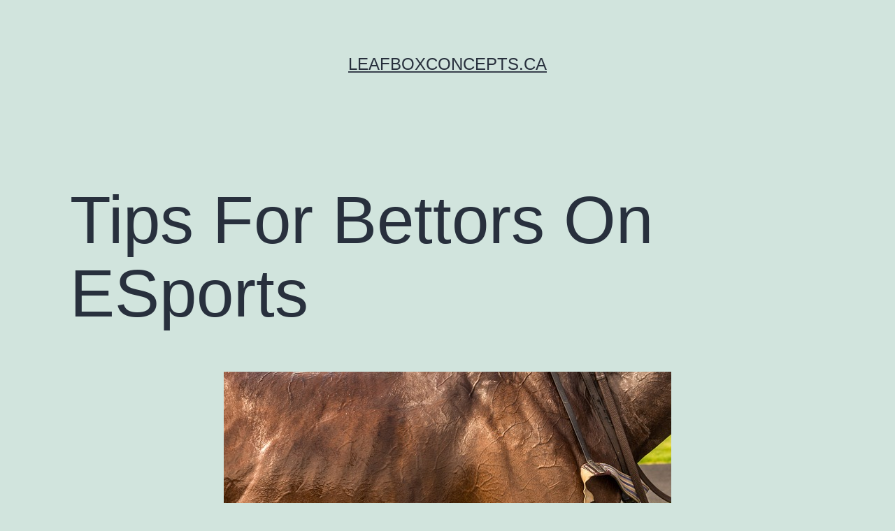

--- FILE ---
content_type: text/html; charset=UTF-8
request_url: https://leafboxconcepts.ca/multiple-bets-live/tips-for-bettors-on-esports/
body_size: 8203
content:
<!doctype html>
<html dir="ltr" lang="en-US"
	prefix="og: https://ogp.me/ns#"  >
<head>
	<meta charset="UTF-8" />
	<meta name="viewport" content="width=device-width, initial-scale=1" />
	<title>- leafboxconcepts.ca</title>

		<!-- All in One SEO 4.4.2 - aioseo.com -->
		<meta name="description" content="The cybersports industry has become very popular in the last few years. Games that were once considered a thing only for &quot;nerds&quot; have now attracted millions of people around the world. People enjoy watching other players play exciting and action-packed games on their screens. Cybersports tournaments are held in major cities. Several teams and players" />
		<meta name="robots" content="noindex, nofollow, max-image-preview:large" />
		<link rel="canonical" href="https://leafboxconcepts.ca/multiple-bets-live/tips-for-bettors-on-esports/" />
		<meta name="generator" content="All in One SEO (AIOSEO) 4.4.2" />
		<meta property="og:locale" content="en_US" />
		<meta property="og:site_name" content="leafboxconcepts.ca -" />
		<meta property="og:type" content="article" />
		<meta property="og:title" content="- leafboxconcepts.ca" />
		<meta property="og:description" content="The cybersports industry has become very popular in the last few years. Games that were once considered a thing only for &quot;nerds&quot; have now attracted millions of people around the world. People enjoy watching other players play exciting and action-packed games on their screens. Cybersports tournaments are held in major cities. Several teams and players" />
		<meta property="og:url" content="https://leafboxconcepts.ca/multiple-bets-live/tips-for-bettors-on-esports/" />
		<meta property="article:published_time" content="2023-05-17T14:05:00+00:00" />
		<meta property="article:modified_time" content="2023-09-17T14:10:00+00:00" />
		<meta name="twitter:card" content="summary_large_image" />
		<meta name="twitter:title" content="- leafboxconcepts.ca" />
		<meta name="twitter:description" content="The cybersports industry has become very popular in the last few years. Games that were once considered a thing only for &quot;nerds&quot; have now attracted millions of people around the world. People enjoy watching other players play exciting and action-packed games on their screens. Cybersports tournaments are held in major cities. Several teams and players" />
		<script type="application/ld+json" class="aioseo-schema">
			{"@context":"https:\/\/schema.org","@graph":[{"@type":"BlogPosting","@id":"https:\/\/leafboxconcepts.ca\/multiple-bets-live\/tips-for-bettors-on-esports\/#blogposting","name":"- leafboxconcepts.ca","headline":"Tips For Bettors On ESports","author":{"@id":"https:\/\/leafboxconcepts.ca\/author\/presstoword4309\/#author"},"publisher":{"@id":"https:\/\/leafboxconcepts.ca\/#organization"},"image":{"@type":"ImageObject","url":"https:\/\/leafboxconcepts.ca\/wp-content\/uploads\/2023\/09\/horse-g4be918d56_640.jpg","width":640,"height":426,"caption":"Bettors On ESports"},"datePublished":"2023-05-17T14:05:00+00:00","dateModified":"2023-09-17T14:10:00+00:00","inLanguage":"en-US","mainEntityOfPage":{"@id":"https:\/\/leafboxconcepts.ca\/multiple-bets-live\/tips-for-bettors-on-esports\/#webpage"},"isPartOf":{"@id":"https:\/\/leafboxconcepts.ca\/multiple-bets-live\/tips-for-bettors-on-esports\/#webpage"},"articleSection":"Multiple bets live"},{"@type":"BreadcrumbList","@id":"https:\/\/leafboxconcepts.ca\/multiple-bets-live\/tips-for-bettors-on-esports\/#breadcrumblist","itemListElement":[{"@type":"ListItem","@id":"https:\/\/leafboxconcepts.ca\/#listItem","position":1,"item":{"@type":"WebPage","@id":"https:\/\/leafboxconcepts.ca\/","name":"Home","description":"Discover the best tips and tricks of online casino games and betting with the leafboxconcepts.ca and our slots blog.","url":"https:\/\/leafboxconcepts.ca\/"},"nextItem":"https:\/\/leafboxconcepts.ca\/category\/multiple-bets-live\/#listItem"},{"@type":"ListItem","@id":"https:\/\/leafboxconcepts.ca\/category\/multiple-bets-live\/#listItem","position":2,"item":{"@type":"WebPage","@id":"https:\/\/leafboxconcepts.ca\/category\/multiple-bets-live\/","name":"Multiple bets live","description":"The cybersports industry has become very popular in the last few years. Games that were once considered a thing only for \"nerds\" have now attracted millions of people around the world. People enjoy watching other players play exciting and action-packed games on their screens. Cybersports tournaments are held in major cities. Several teams and players","url":"https:\/\/leafboxconcepts.ca\/category\/multiple-bets-live\/"},"nextItem":"https:\/\/leafboxconcepts.ca\/multiple-bets-live\/tips-for-bettors-on-esports\/#listItem","previousItem":"https:\/\/leafboxconcepts.ca\/#listItem"},{"@type":"ListItem","@id":"https:\/\/leafboxconcepts.ca\/multiple-bets-live\/tips-for-bettors-on-esports\/#listItem","position":3,"item":{"@type":"WebPage","@id":"https:\/\/leafboxconcepts.ca\/multiple-bets-live\/tips-for-bettors-on-esports\/","name":"Tips For Bettors On ESports","description":"The cybersports industry has become very popular in the last few years. Games that were once considered a thing only for \"nerds\" have now attracted millions of people around the world. People enjoy watching other players play exciting and action-packed games on their screens. Cybersports tournaments are held in major cities. Several teams and players","url":"https:\/\/leafboxconcepts.ca\/multiple-bets-live\/tips-for-bettors-on-esports\/"},"previousItem":"https:\/\/leafboxconcepts.ca\/category\/multiple-bets-live\/#listItem"}]},{"@type":"Organization","@id":"https:\/\/leafboxconcepts.ca\/#organization","name":"leafboxconcepts.ca","url":"https:\/\/leafboxconcepts.ca\/"},{"@type":"Person","@id":"https:\/\/leafboxconcepts.ca\/author\/presstoword4309\/#author","url":"https:\/\/leafboxconcepts.ca\/author\/presstoword4309\/","name":"Ronan Murphy","image":{"@type":"ImageObject","@id":"https:\/\/leafboxconcepts.ca\/multiple-bets-live\/tips-for-bettors-on-esports\/#authorImage","url":"https:\/\/secure.gravatar.com\/avatar\/16d24b7e26220dd4e704f3b464397700?s=96&d=mm&r=g","width":96,"height":96,"caption":"Ronan Murphy"}},{"@type":"WebPage","@id":"https:\/\/leafboxconcepts.ca\/multiple-bets-live\/tips-for-bettors-on-esports\/#webpage","url":"https:\/\/leafboxconcepts.ca\/multiple-bets-live\/tips-for-bettors-on-esports\/","name":"- leafboxconcepts.ca","description":"The cybersports industry has become very popular in the last few years. Games that were once considered a thing only for \"nerds\" have now attracted millions of people around the world. People enjoy watching other players play exciting and action-packed games on their screens. Cybersports tournaments are held in major cities. Several teams and players","inLanguage":"en-US","isPartOf":{"@id":"https:\/\/leafboxconcepts.ca\/#website"},"breadcrumb":{"@id":"https:\/\/leafboxconcepts.ca\/multiple-bets-live\/tips-for-bettors-on-esports\/#breadcrumblist"},"author":{"@id":"https:\/\/leafboxconcepts.ca\/author\/presstoword4309\/#author"},"creator":{"@id":"https:\/\/leafboxconcepts.ca\/author\/presstoword4309\/#author"},"image":{"@type":"ImageObject","url":"https:\/\/leafboxconcepts.ca\/wp-content\/uploads\/2023\/09\/horse-g4be918d56_640.jpg","@id":"https:\/\/leafboxconcepts.ca\/#mainImage","width":640,"height":426,"caption":"Bettors On ESports"},"primaryImageOfPage":{"@id":"https:\/\/leafboxconcepts.ca\/multiple-bets-live\/tips-for-bettors-on-esports\/#mainImage"},"datePublished":"2023-05-17T14:05:00+00:00","dateModified":"2023-09-17T14:10:00+00:00"},{"@type":"WebSite","@id":"https:\/\/leafboxconcepts.ca\/#website","url":"https:\/\/leafboxconcepts.ca\/","name":"leafboxconcepts.ca","inLanguage":"en-US","publisher":{"@id":"https:\/\/leafboxconcepts.ca\/#organization"}}]}
		</script>
		<!-- All in One SEO -->

<link rel='dns-prefetch' href='//s.w.org' />
<link rel="alternate" type="application/rss+xml" title="leafboxconcepts.ca &raquo; Feed" href="https://leafboxconcepts.ca/feed/" />
<link rel="alternate" type="application/rss+xml" title="leafboxconcepts.ca &raquo; Comments Feed" href="https://leafboxconcepts.ca/comments/feed/" />
<link rel="alternate" type="application/rss+xml" title="leafboxconcepts.ca &raquo; Tips For Bettors On ESports Comments Feed" href="https://leafboxconcepts.ca/multiple-bets-live/tips-for-bettors-on-esports/feed/" />
		<script>
			window._wpemojiSettings = {"baseUrl":"https:\/\/s.w.org\/images\/core\/emoji\/13.1.0\/72x72\/","ext":".png","svgUrl":"https:\/\/s.w.org\/images\/core\/emoji\/13.1.0\/svg\/","svgExt":".svg","source":{"concatemoji":"https:\/\/leafboxconcepts.ca\/wp-includes\/js\/wp-emoji-release.min.js?ver=5.8.12"}};
			!function(e,a,t){var n,r,o,i=a.createElement("canvas"),p=i.getContext&&i.getContext("2d");function s(e,t){var a=String.fromCharCode;p.clearRect(0,0,i.width,i.height),p.fillText(a.apply(this,e),0,0);e=i.toDataURL();return p.clearRect(0,0,i.width,i.height),p.fillText(a.apply(this,t),0,0),e===i.toDataURL()}function c(e){var t=a.createElement("script");t.src=e,t.defer=t.type="text/javascript",a.getElementsByTagName("head")[0].appendChild(t)}for(o=Array("flag","emoji"),t.supports={everything:!0,everythingExceptFlag:!0},r=0;r<o.length;r++)t.supports[o[r]]=function(e){if(!p||!p.fillText)return!1;switch(p.textBaseline="top",p.font="600 32px Arial",e){case"flag":return s([127987,65039,8205,9895,65039],[127987,65039,8203,9895,65039])?!1:!s([55356,56826,55356,56819],[55356,56826,8203,55356,56819])&&!s([55356,57332,56128,56423,56128,56418,56128,56421,56128,56430,56128,56423,56128,56447],[55356,57332,8203,56128,56423,8203,56128,56418,8203,56128,56421,8203,56128,56430,8203,56128,56423,8203,56128,56447]);case"emoji":return!s([10084,65039,8205,55357,56613],[10084,65039,8203,55357,56613])}return!1}(o[r]),t.supports.everything=t.supports.everything&&t.supports[o[r]],"flag"!==o[r]&&(t.supports.everythingExceptFlag=t.supports.everythingExceptFlag&&t.supports[o[r]]);t.supports.everythingExceptFlag=t.supports.everythingExceptFlag&&!t.supports.flag,t.DOMReady=!1,t.readyCallback=function(){t.DOMReady=!0},t.supports.everything||(n=function(){t.readyCallback()},a.addEventListener?(a.addEventListener("DOMContentLoaded",n,!1),e.addEventListener("load",n,!1)):(e.attachEvent("onload",n),a.attachEvent("onreadystatechange",function(){"complete"===a.readyState&&t.readyCallback()})),(n=t.source||{}).concatemoji?c(n.concatemoji):n.wpemoji&&n.twemoji&&(c(n.twemoji),c(n.wpemoji)))}(window,document,window._wpemojiSettings);
		</script>
		<style>
img.wp-smiley,
img.emoji {
	display: inline !important;
	border: none !important;
	box-shadow: none !important;
	height: 1em !important;
	width: 1em !important;
	margin: 0 .07em !important;
	vertical-align: -0.1em !important;
	background: none !important;
	padding: 0 !important;
}
</style>
	<link rel='stylesheet' id='wp-block-library-css'  href='https://leafboxconcepts.ca/wp-includes/css/dist/block-library/style.min.css?ver=5.8.12' media='all' />
<style id='wp-block-library-theme-inline-css'>
#start-resizable-editor-section{display:none}.wp-block-audio figcaption{color:#555;font-size:13px;text-align:center}.is-dark-theme .wp-block-audio figcaption{color:hsla(0,0%,100%,.65)}.wp-block-code{font-family:Menlo,Consolas,monaco,monospace;color:#1e1e1e;padding:.8em 1em;border:1px solid #ddd;border-radius:4px}.wp-block-embed figcaption{color:#555;font-size:13px;text-align:center}.is-dark-theme .wp-block-embed figcaption{color:hsla(0,0%,100%,.65)}.blocks-gallery-caption{color:#555;font-size:13px;text-align:center}.is-dark-theme .blocks-gallery-caption{color:hsla(0,0%,100%,.65)}.wp-block-image figcaption{color:#555;font-size:13px;text-align:center}.is-dark-theme .wp-block-image figcaption{color:hsla(0,0%,100%,.65)}.wp-block-pullquote{border-top:4px solid;border-bottom:4px solid;margin-bottom:1.75em;color:currentColor}.wp-block-pullquote__citation,.wp-block-pullquote cite,.wp-block-pullquote footer{color:currentColor;text-transform:uppercase;font-size:.8125em;font-style:normal}.wp-block-quote{border-left:.25em solid;margin:0 0 1.75em;padding-left:1em}.wp-block-quote cite,.wp-block-quote footer{color:currentColor;font-size:.8125em;position:relative;font-style:normal}.wp-block-quote.has-text-align-right{border-left:none;border-right:.25em solid;padding-left:0;padding-right:1em}.wp-block-quote.has-text-align-center{border:none;padding-left:0}.wp-block-quote.is-large,.wp-block-quote.is-style-large{border:none}.wp-block-search .wp-block-search__label{font-weight:700}.wp-block-group.has-background{padding:1.25em 2.375em;margin-top:0;margin-bottom:0}.wp-block-separator{border:none;border-bottom:2px solid;margin-left:auto;margin-right:auto;opacity:.4}.wp-block-separator:not(.is-style-wide):not(.is-style-dots){width:100px}.wp-block-separator.has-background:not(.is-style-dots){border-bottom:none;height:1px}.wp-block-separator.has-background:not(.is-style-wide):not(.is-style-dots){height:2px}.wp-block-table thead{border-bottom:3px solid}.wp-block-table tfoot{border-top:3px solid}.wp-block-table td,.wp-block-table th{padding:.5em;border:1px solid;word-break:normal}.wp-block-table figcaption{color:#555;font-size:13px;text-align:center}.is-dark-theme .wp-block-table figcaption{color:hsla(0,0%,100%,.65)}.wp-block-video figcaption{color:#555;font-size:13px;text-align:center}.is-dark-theme .wp-block-video figcaption{color:hsla(0,0%,100%,.65)}.wp-block-template-part.has-background{padding:1.25em 2.375em;margin-top:0;margin-bottom:0}#end-resizable-editor-section{display:none}
</style>
<link rel='stylesheet' id='twenty-twenty-one-style-css'  href='https://leafboxconcepts.ca/wp-content/themes/twentytwentyone/style.css?ver=1.4' media='all' />
<link rel='stylesheet' id='twenty-twenty-one-print-style-css'  href='https://leafboxconcepts.ca/wp-content/themes/twentytwentyone/assets/css/print.css?ver=1.4' media='print' />
<link rel="https://api.w.org/" href="https://leafboxconcepts.ca/wp-json/" /><link rel="alternate" type="application/json" href="https://leafboxconcepts.ca/wp-json/wp/v2/posts/72" /><link rel="EditURI" type="application/rsd+xml" title="RSD" href="https://leafboxconcepts.ca/xmlrpc.php?rsd" />
<link rel="wlwmanifest" type="application/wlwmanifest+xml" href="https://leafboxconcepts.ca/wp-includes/wlwmanifest.xml" /> 
<meta name="generator" content="WordPress 5.8.12" />
<link rel='shortlink' href='https://leafboxconcepts.ca/?p=72' />
<link rel="alternate" type="application/json+oembed" href="https://leafboxconcepts.ca/wp-json/oembed/1.0/embed?url=https%3A%2F%2Fleafboxconcepts.ca%2Fmultiple-bets-live%2Ftips-for-bettors-on-esports%2F" />
<link rel="alternate" type="text/xml+oembed" href="https://leafboxconcepts.ca/wp-json/oembed/1.0/embed?url=https%3A%2F%2Fleafboxconcepts.ca%2Fmultiple-bets-live%2Ftips-for-bettors-on-esports%2F&#038;format=xml" />
<link rel="pingback" href="https://leafboxconcepts.ca/xmlrpc.php"><style>.recentcomments a{display:inline !important;padding:0 !important;margin:0 !important;}</style></head>

<body class="post-template-default single single-post postid-72 single-format-standard wp-embed-responsive is-light-theme no-js singular">
<div id="page" class="site">
	<a class="skip-link screen-reader-text" href="#content">Skip to content</a>

	
<header id="masthead" class="site-header has-title-and-tagline" role="banner">

	

<div class="site-branding">

	
						<p class="site-title"><a href="https://leafboxconcepts.ca/">leafboxconcepts.ca</a></p>
			
	</div><!-- .site-branding -->
	

</header><!-- #masthead -->

	<div id="content" class="site-content">
		<div id="primary" class="content-area">
			<main id="main" class="site-main" role="main">

<article id="post-72" class="post-72 post type-post status-publish format-standard has-post-thumbnail hentry category-multiple-bets-live entry">

	<header class="entry-header alignwide">
		<h1 class="entry-title">Tips For Bettors On ESports</h1>		
		
			<figure class="post-thumbnail">
				<img width="640" height="426" src="https://leafboxconcepts.ca/wp-content/uploads/2023/09/horse-g4be918d56_640.jpg" class="attachment-post-thumbnail size-post-thumbnail wp-post-image" alt="Bettors On ESports" srcset="https://leafboxconcepts.ca/wp-content/uploads/2023/09/horse-g4be918d56_640.jpg 640w, https://leafboxconcepts.ca/wp-content/uploads/2023/09/horse-g4be918d56_640-300x200.jpg 300w" sizes="(max-width: 640px) 100vw, 640px" style="width:100%;height:66.56%;max-width:640px;" />							</figure><!-- .post-thumbnail -->

					</header><!-- .entry-header -->

	<div class="entry-content">
		
<p>The cybersports industry has become very popular in the last few years. Games that were once considered a thing only for &#8220;nerds&#8221; have now attracted millions of people around the world. People enjoy watching other players play exciting and action-packed games on their screens. Cybersports tournaments are held in major cities. Several teams and players participate to win tournament titles and big prizes. All this is not only enjoyable for the players, but spectators also enjoy watching the gameplay of other players live and in person in the arenas (of course, when it is safe to do so). Today people can easily place bets on various cybersports tournaments. It is just like if you bet on different games in casinos. Here we are going to show you some important things to consider when you want to bet on eSports matches and tournaments.</p>



<h1><strong>Manage your bankroll</strong></h1>



<p>Whether you are betting on eSports or football at <a href="https://tonybetcanada.com/">TonyBet Canada</a> or enjoy casino games, you need to manage your money properly. You should set limits and budgets before you start betting. Smart bankroll management will help you in the long run. And if you are in cybersports, you should also check the laws regarding cyber sports betting as you may be aware of inside information and may not be able to bet.&nbsp;</p>



<h1><strong>Get to know all the information about the game</strong></h1>



<figure class="wp-block-image size-full"><img loading="lazy" width="640" height="427" src="https://leafboxconcepts.ca/wp-content/uploads/2023/09/horse-race-g1841e823e_640.jpg" alt="Bettors On ESports" class="wp-image-76" srcset="https://leafboxconcepts.ca/wp-content/uploads/2023/09/horse-race-g1841e823e_640.jpg 640w, https://leafboxconcepts.ca/wp-content/uploads/2023/09/horse-race-g1841e823e_640-300x200.jpg 300w" sizes="(max-width: 640px) 100vw, 640px" /></figure>



<p>The first and most important thing is to get knowledge about all the main elements of the tournament, the games, and the players in question. You need to be prepared for them so that you are not surprised by new features, champions, techniques, etc. Etc. during the tournament. Even if you&#8217;re not a player yourself, you need to stay on top of new updates and features that can affect your gameplay.</p>



<h1><strong>Develop your betting strategies</strong></h1>



<p>If you bet on other sports or casino games, you probably know that each game requires different strategies and techniques. Similarly, when you want to bet real money on cybersports tournaments and events, you should develop your strategies. You should be able to analyze the players beforehand. This is a relatively new industry and you don&#8217;t always see players with a good reputation and solid experience in this field. Thus, you need to develop your analyzing ability. You should be able to evaluate the performance of teams and players before they even start playing.</p>



<h1><strong>Learn from your own mistakes</strong></h1>



<figure class="wp-block-image size-full"><img loading="lazy" width="640" height="417" src="https://leafboxconcepts.ca/wp-content/uploads/2023/09/race-track-gce4529a00_640.jpg" alt="Bettors On ESports" class="wp-image-73" srcset="https://leafboxconcepts.ca/wp-content/uploads/2023/09/race-track-gce4529a00_640.jpg 640w, https://leafboxconcepts.ca/wp-content/uploads/2023/09/race-track-gce4529a00_640-300x195.jpg 300w" sizes="(max-width: 640px) 100vw, 640px" /></figure>



<p>Only those who are willing to constantly improve and learn from their own mistakes will eventually succeed. This is a new category in online bookmakers, and there are no experts in this field who can teach a single successful formula. Thus, you need to try your methods and if you make mistakes, you need to learn from them.</p>



<h1><strong>Play games and rest</strong></h1>



<p>To be a successful eSports bettor you need to play games you bet on. Disengagement and regeneration are just as important in cyber sports betting as they are for success. Like other sports games, you need to be mentally active here. Cybersports is a thinking game, that requires strong concentration and strains the eyes. Relaxing doesn&#8217;t mean playing other games, it means getting enough sleep, eating healthy and exercising, and giving up sports for a while.</p>
	</div><!-- .entry-content -->

	<footer class="entry-footer default-max-width">
		<div class="posted-by"><span class="posted-on">Published <time class="entry-date published updated" datetime="2023-05-17T14:05:00+00:00">May 17, 2023</time></span><span class="byline">By <a href="https://leafboxconcepts.ca/author/presstoword4309/" rel="author">Ronan Murphy</a></span></div><div class="post-taxonomies"><span class="cat-links">Categorized as <a href="https://leafboxconcepts.ca/category/multiple-bets-live/" rel="category tag">Multiple bets live</a> </span></div>	</footer><!-- .entry-footer -->

				
</article><!-- #post-72 -->

<div id="comments" class="comments-area default-max-width show-avatars">

	
		<div id="respond" class="comment-respond">
		<h2 id="reply-title" class="comment-reply-title">Leave a comment <small><a rel="nofollow" id="cancel-comment-reply-link" href="/multiple-bets-live/tips-for-bettors-on-esports/#respond" style="display:none;">Cancel reply</a></small></h2><form action="https://leafboxconcepts.ca/wp-comments-post.php" method="post" id="commentform" class="comment-form" novalidate><p class="comment-notes"><span id="email-notes">Your email address will not be published.</span> Required fields are marked <span class="required">*</span></p><p class="comment-form-comment"><label for="comment">Comment</label> <textarea id="comment" name="comment" cols="45" rows="5" maxlength="65525" required="required"></textarea></p><p class="comment-form-author"><label for="author">Name <span class="required">*</span></label> <input id="author" name="author" type="text" value="" size="30" maxlength="245" required='required' /></p>
<p class="comment-form-email"><label for="email">Email <span class="required">*</span></label> <input id="email" name="email" type="email" value="" size="30" maxlength="100" aria-describedby="email-notes" required='required' /></p>
<p class="comment-form-url"><label for="url">Website</label> <input id="url" name="url" type="url" value="" size="30" maxlength="200" /></p>
<p class="comment-form-cookies-consent"><input id="wp-comment-cookies-consent" name="wp-comment-cookies-consent" type="checkbox" value="yes" /> <label for="wp-comment-cookies-consent">Save my name, email, and website in this browser for the next time I comment.</label></p>
<p class="form-submit"><input name="submit" type="submit" id="submit" class="submit" value="Post Comment" /> <input type='hidden' name='comment_post_ID' value='72' id='comment_post_ID' />
<input type='hidden' name='comment_parent' id='comment_parent' value='0' />
</p></form>	</div><!-- #respond -->
	
</div><!-- #comments -->

	<nav class="navigation post-navigation" role="navigation" aria-label="Posts">
		<h2 class="screen-reader-text">Post navigation</h2>
		<div class="nav-links"><div class="nav-previous"><a href="https://leafboxconcepts.ca/slot-machines/types-of-slot-machines/" rel="prev"><p class="meta-nav"><svg class="svg-icon" width="24" height="24" aria-hidden="true" role="img" focusable="false" viewBox="0 0 24 24" fill="none" xmlns="http://www.w3.org/2000/svg"><path fill-rule="evenodd" clip-rule="evenodd" d="M20 13v-2H8l4-4-1-2-7 7 7 7 1-2-4-4z" fill="currentColor"/></svg>Previous post</p><p class="post-title">Types of slot machines</p></a></div><div class="nav-next"><a href="https://leafboxconcepts.ca/crypto-in-live-casinos/advantages-and-disadvantages-of-cryptocurrencies/" rel="next"><p class="meta-nav">Next post<svg class="svg-icon" width="24" height="24" aria-hidden="true" role="img" focusable="false" viewBox="0 0 24 24" fill="none" xmlns="http://www.w3.org/2000/svg"><path fill-rule="evenodd" clip-rule="evenodd" d="m4 13v-2h12l-4-4 1-2 7 7-7 7-1-2 4-4z" fill="currentColor"/></svg></p><p class="post-title">Advantages and disadvantages of cryptocurrencies</p></a></div></div>
	</nav>			</main><!-- #main -->
		</div><!-- #primary -->
	</div><!-- #content -->

	
	<aside class="widget-area">
		<section id="search-2" class="widget widget_search"><form role="search"  method="get" class="search-form" action="https://leafboxconcepts.ca/">
	<label for="search-form-1">Search&hellip;</label>
	<input type="search" id="search-form-1" class="search-field" value="" name="s" />
	<input type="submit" class="search-submit" value="Search" />
</form>
</section>
		<section id="recent-posts-2" class="widget widget_recent_entries">
		<h2 class="widget-title">Recent Posts</h2><nav role="navigation" aria-label="Recent Posts">
		<ul>
											<li>
					<a href="https://leafboxconcepts.ca/online-games/casino-employees-the-roles-of-dealers-pit-bosses-and-management/">Casino Employees: The Roles of Dealers, Pit Bosses, and Management</a>
									</li>
											<li>
					<a href="https://leafboxconcepts.ca/online-games/social-media-in-casinos/">Social Media in Casinos</a>
									</li>
											<li>
					<a href="https://leafboxconcepts.ca/online-games/lara-croft-temples-of-tombs/">Lara Croft: Temples of Tombs</a>
									</li>
											<li>
					<a href="https://leafboxconcepts.ca/online-games/the-tales-of-triumph-life-after-a-big-win/">The Tales of Triumph: Life After a Big Win</a>
									</li>
											<li>
					<a href="https://leafboxconcepts.ca/crypto-in-live-casinos/what-types-of-cryptocurrencies-are-in-online-casinos/">What types of cryptocurrencies are in online casinos?</a>
									</li>
					</ul>

		</nav></section><section id="recent-comments-2" class="widget widget_recent_comments"><h2 class="widget-title">Recent Comments</h2><nav role="navigation" aria-label="Recent Comments"><ul id="recentcomments"></ul></nav></section><section id="archives-2" class="widget widget_archive"><h2 class="widget-title">Archives</h2><nav role="navigation" aria-label="Archives">
			<ul>
					<li><a href='https://leafboxconcepts.ca/2023/09/'>September 2023</a></li>
	<li><a href='https://leafboxconcepts.ca/2023/08/'>August 2023</a></li>
	<li><a href='https://leafboxconcepts.ca/2023/07/'>July 2023</a></li>
	<li><a href='https://leafboxconcepts.ca/2023/06/'>June 2023</a></li>
	<li><a href='https://leafboxconcepts.ca/2023/05/'>May 2023</a></li>
	<li><a href='https://leafboxconcepts.ca/2023/04/'>April 2023</a></li>
	<li><a href='https://leafboxconcepts.ca/2023/03/'>March 2023</a></li>
	<li><a href='https://leafboxconcepts.ca/2023/02/'>February 2023</a></li>
	<li><a href='https://leafboxconcepts.ca/2023/01/'>January 2023</a></li>
	<li><a href='https://leafboxconcepts.ca/2022/12/'>December 2022</a></li>
			</ul>

			</nav></section><section id="categories-2" class="widget widget_categories"><h2 class="widget-title">Categories</h2><nav role="navigation" aria-label="Categories">
			<ul>
					<li class="cat-item cat-item-3"><a href="https://leafboxconcepts.ca/category/crypto-in-live-casinos/" title="Do you want to beat a casino or a bookmaker? In this category of our blog you will find posts on the subject: “Crypto in live casinos”. Play wisely and win with us.">Cryptos in live casinos</a>
</li>
	<li class="cat-item cat-item-4"><a href="https://leafboxconcepts.ca/category/multiple-bets-live/" title="Do you want to beat a casino or a bookmaker? In this category of our blog you will find posts on the subject: “Multiple bets live”. Play wisely and win with us.">Multiple bets live</a>
</li>
	<li class="cat-item cat-item-1"><a href="https://leafboxconcepts.ca/category/online-games/" title="Do you want to beat a casino or a bookmaker? In this category of our blog you will find posts on the subject: &quot;Online games&quot;. Play wisely and win with us.">Online games</a>
</li>
	<li class="cat-item cat-item-2"><a href="https://leafboxconcepts.ca/category/slot-machines/" title="Do you want to beat a casino or a bookmaker? In this category of our blog you will find posts on the subject: “Slot machines”. Play wisely and win with us.">Slot machines</a>
</li>
			</ul>

			</nav></section><section id="meta-2" class="widget widget_meta"><h2 class="widget-title">Meta</h2><nav role="navigation" aria-label="Meta">
		<ul>
						<li><a href="https://leafboxconcepts.ca/wp-login.php">Log in</a></li>
			<li><a href="https://leafboxconcepts.ca/feed/">Entries feed</a></li>
			<li><a href="https://leafboxconcepts.ca/comments/feed/">Comments feed</a></li>

			<li><a href="https://wordpress.org/">WordPress.org</a></li>
		</ul>

		</nav></section>	</aside><!-- .widget-area -->


	<footer id="colophon" class="site-footer" role="contentinfo">

				<div class="site-info">
			<div class="site-name">
																						<a href="https://leafboxconcepts.ca/">leafboxconcepts.ca</a>
																		</div><!-- .site-name -->
			<div class="powered-by">
				Proudly powered by <a href="https://wordpress.org/">WordPress</a>.			</div><!-- .powered-by -->

		</div><!-- .site-info -->
	</footer><!-- #colophon -->

</div><!-- #page -->

<script>document.body.classList.remove("no-js");</script>	<script>
	if ( -1 !== navigator.userAgent.indexOf( 'MSIE' ) || -1 !== navigator.appVersion.indexOf( 'Trident/' ) ) {
		document.body.classList.add( 'is-IE' );
	}
	</script>
	<script src='https://leafboxconcepts.ca/wp-includes/js/comment-reply.min.js?ver=5.8.12' id='comment-reply-js'></script>
<script id='twenty-twenty-one-ie11-polyfills-js-after'>
( Element.prototype.matches && Element.prototype.closest && window.NodeList && NodeList.prototype.forEach ) || document.write( '<script src="https://leafboxconcepts.ca/wp-content/themes/twentytwentyone/assets/js/polyfills.js?ver=1.4"></scr' + 'ipt>' );
</script>
<script src='https://leafboxconcepts.ca/wp-content/themes/twentytwentyone/assets/js/responsive-embeds.js?ver=1.4' id='twenty-twenty-one-responsive-embeds-script-js'></script>
<script src='https://leafboxconcepts.ca/wp-includes/js/wp-embed.min.js?ver=5.8.12' id='wp-embed-js'></script>
	<script>
	/(trident|msie)/i.test(navigator.userAgent)&&document.getElementById&&window.addEventListener&&window.addEventListener("hashchange",(function(){var t,e=location.hash.substring(1);/^[A-z0-9_-]+$/.test(e)&&(t=document.getElementById(e))&&(/^(?:a|select|input|button|textarea)$/i.test(t.tagName)||(t.tabIndex=-1),t.focus())}),!1);
	</script>
	
</body>
</html>
